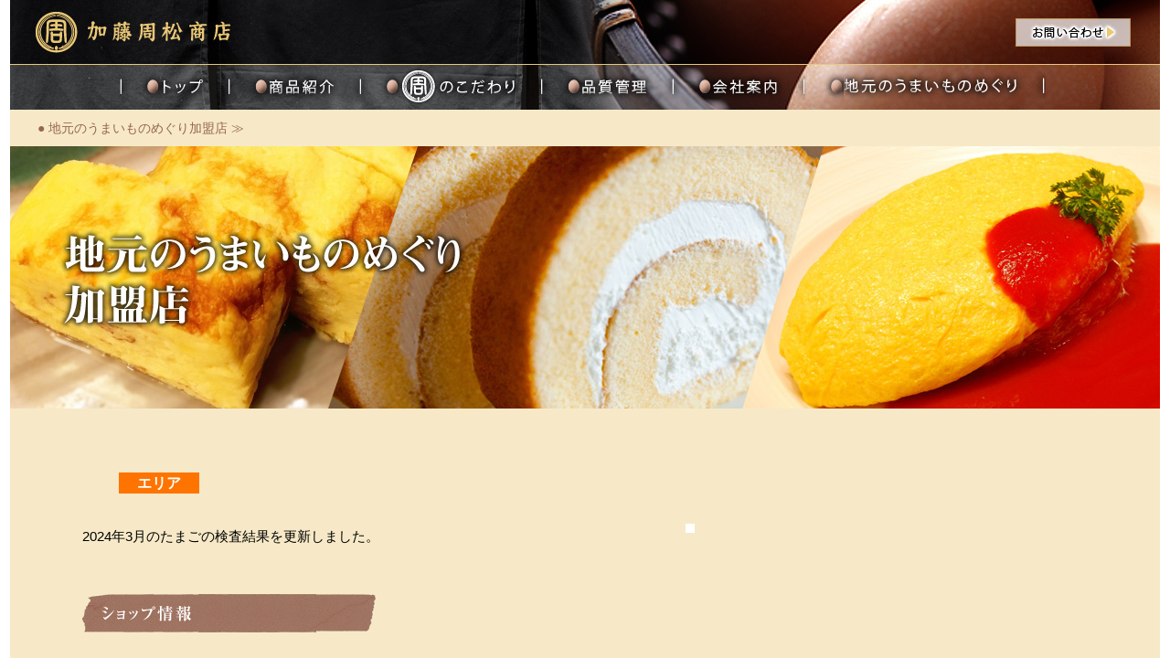

--- FILE ---
content_type: text/html; charset=UTF-8
request_url: https://marusyu-egg.jp/1892.html
body_size: 1421
content:
<!DOCTYPE html PUBLIC "-//W3C//DTD XHTML 1.0 Transitional//EN" "http://www.w3.org/TR/xhtml1/DTD/xhtml1-transitional.dtd">
<html xmlns="http://www.w3.org/1999/xhtml">
<head>
<meta http-equiv="Content-Type" content="text/html; charset=UTF-8" />
<title>業務用タマゴ 碧南市,安城市｜業務用卵（タマゴ）卸売 加藤周松商店</title>
<meta name="keywords" content="碧南市,安城市,西尾市,高浜氏,刈谷市,たまご,業務用たまご,卵卸,加藤周松商店,名古屋コーチン,地産地消,安心安全,おいしい,新鮮,飲食店,配達,安定供給,高品質" />
<meta name="description" content="碧南市で業務用卵（タマゴ）の卸売りをしております。地産地消で養鶏所から新鮮な卵をお届けしております" />
<link rel="stylesheet" type="text/css" href="../css/common.css" />
<link rel="stylesheet" type="text/css" href="../css/coupon-single.css" />

 <!--[if lt IE 9]>
  <script type="text/javascript" src="css/ie.htc"></script>
 <![endif]-->
<script type="text/javascript" src="http://ajax.googleapis.com/ajax/libs/jquery/1.7.2/jquery.min.js"></script>
<script type="text/javascript" src="../js/jquery.rollover.js"></script>

</head>

<body>
<div id="header">
<h1><a href="../index.html">碧南市,安城市｜業務用卵(タマゴ)｜新鮮な状態で卸販売をしております</a></h1>
<div id="contact"><a href="../contact.php"><img src="../images/common/contact.png" width="126" height="31" border="0" /></a></div>
</div>

<div id="nav">
<ul>
<li id="nav01"><a href="../index.html">トップへ</a></li>
<li id="nav02"><a href="../b_egg.html">商品紹介</a></li>
<li id="nav03"><a href="../kodawari.html">周のこだわり</a></li>
<li id="nav04"><a href="../gp_center.html">品質管理</a></li>
<li id="nav05"><a href="../company.html">会社案内</a></li>
<li id="nav06"><a href="../coupon.html">地元のうまいものめぐり</a></li>
</ul>
</div>

<div id="wrap">
<p id="fs">● 地元のうまいものめぐり加盟店 ≫ </p>
<div id="egg-main">


<h2 class="coupon_midashi01"><span>エリア</span></h2>


<div id="left_area">


<p>2024年3月のたまごの検査結果を更新しました。</p>



<p></p>

<h3><img src="../images/coupon/title4.png" width="321" height="42" alt="ショップ情報" /></h3>


<table cellspacing="1" cellpadding="0">
  <col width="72" span="2" />
  <tr>
    <th width="72">店舗名</th>
    <td width="72"></td>
  </tr>
  <tr>
    <th>住所</th>
    <td></td>
  </tr>
  <tr>
    <th>定休日</th>
    <td></td>
  </tr>
  <tr>
    <th>営業時間</th>
    <td></td>
  </tr>
  <tr>
    <th>電話番号</th>
    <td></td>
  </tr>
  <tr>
    <th>HP</th>
    <td><a href="" target="_blank"></a></td>
  </tr>
  <tr>
    <th>特典</th>
    <td style="color:#d40000;"></td>
  </tr>
  <tr>
    <th>期間</th>
    <td></td>
  </tr>
  <tr>
    <th>備考</th>
    <td></td>
  </tr>
</table>
</div>

<div id="right_area">


<img src="" width="427" alt="" />


</div>


<div class="clear"></div>



</div>

<div id="egg-box">
  <h3 class="sub-title"><img src="../images/coupon/title3.png" alt="地元のうまいものめぐり加盟店一覧" width="499" height="42" /></h3>


<ul id="link01">
<li><a href="coupon.html?area=碧南・高浜#egg-box" >碧南・高浜</a></li><li><a href="coupon.html?area=安城・西尾#egg-box" >安城・西尾</a></li><li><a href="coupon.html?area=刈谷・知立#egg-box" >刈谷・知立</a></li>
</ul>

<h4 id="chiku"></h4>

<ul id="kameiten">




</ul>


<div id="bottom_link"><a href="coupon.html?area=碧南・高浜#egg-box">碧南・高浜</a>　｜　<a href="coupon.html?area=安城・西尾#egg-box">安城・西尾</a>　｜　<a href="coupon.html?area=刈谷・知立#egg-box">刈谷・知立</a></div>


  <br class="clear" />
</div>
</div>

<div id="footer">
<div id="footer-box">
<div id="footer-left">株式会社 加藤周松商店  〒447-0045 碧南市篭田町4丁目78番地 TEL／0566-41-0040  FAX／0566-41-0076</div>
<div id="footer-right">▶<a href="../sitemap.html">サイトマップ</a>　｜　▶<a href="../privacypolicy.html">プライバシーポリシー</a></div>
</div>
<div id="copyright">碧南市、安城市で業務用卵（タマゴ）の卸売　加藤周松商店<br />
Copyright (C) KATOSHUMATSUSHOTEN Co,.Ltd. All Rights Reserved.</div>
</div>
</body>
</html>


--- FILE ---
content_type: text/css
request_url: https://marusyu-egg.jp/css/common.css
body_size: 3199
content:
/*制作 Designplus*******************************/
/* 2012.12.25 Ver1.0 */

/*初期化*******************************/
html, body, div, span, iframe,
h1, h2, h3, h4, h5, h6, p, blockquote, pre,
a, abbr, acronym, address, cite, code,
del, dfn, em, font, ins,strong,ol, ul, li,
fieldset, form, label, legend,
table, caption, tbody, tfoot, thead, tr, th, td{
	margin:0;
	padding:0;
	outline:0;
}

/*******************************************************
/*BODY/その他共通CSS
*******************************************************/
body{
	text-align:center;
	background:#FFFFFF;
	font-family:"ヒラギノ角ゴ Pro W3", "Hiragino Kaku Gothic Pro", "メイリオ", Meiryo, Osaka, "ＭＳ Ｐゴシック", "MS PGothic", sans-serif;
	color:#000;
	font-size:12px;
	line-height:18px;
	margin:0px auto;
}

h1{
	background:url(../images/common/logo.png) no-repeat;
	margin:10px 0px 10px 20px;
	padding:0px;
	text-align:left;
	float:left;
}

h1 a{
	position:relative;
	display:block;
	height:50px;
	width:230px;
	left: 0px;
	top: 0px;
	text-indent:-9999px;
}

.fLeft{float:left;}
.fRight{float:right;}
.clear{clear:both;}
.t-left{text-align:left;}
.t-right{text-align:right;}
.t-center{text-align:center;}
.displaynone{display:none;}
.img-padding{padding:10px 0px;}


a{
	color:#956652;
	text-decoration:none;
}

a:hover{
	color:#956652;
	text-decoration:underline;
}

/*********************************************
ヘッダー設定
**********************************************/
#header{
	background:url(../images/common/header-bg.jpg) no-repeat;
	width:1258px;
	height:70px;
	margin:0 auto;
	text-align:center;
}

#contact{
	position:relative;
	width:126px;
	height:31px;
	top:-50px;
	left:1100px;
}

/***********************************************
メインナビゲーション
***********************************************/
#nav{
	background:url(../images/common/nav-bg.jpg) no-repeat;
	text-align:center;
	margin:0px auto;
	width:1258px;
	padding:3px 0;
	height:44px;
}

#nav ul{
	margin:0;
	padding:0 0 0 120px;
}

#nav li{
	float:left;
	display:inline;
	list-style-type:none;
	margin:0;
	padding:0;
}

#nav li a{
	display:block;
	text-decoration:none;
	text-indent:-9999px;
}

/*ナビゲーション通常*************************************************/
#nav01 a{background:url(../images/common/nav.png) 0px 0px no-repeat;height:44px;width:120px;}
#nav02 a{background:url(../images/common/nav.png) -120px 0px no-repeat;height:44px;width:145px;}
#nav03 a{background:url(../images/common/nav.png) -265px 0px no-repeat;height:44px;width:197px;}
#nav04 a{background:url(../images/common/nav.png) -462px 0px no-repeat;height:44px;width:145px;}
#nav05 a{background:url(../images/common/nav.png) -607px 0px no-repeat;height:44px;width:143px;}
#nav06 a{background:url(../images/common/nav.png) -750px 0px no-repeat;height:44px;width:263px;}

/*ナビゲーションロールオーバー*************************************************/
#nav01 a:hover{background:url(../images/common/nav.png) 0px -52px no-repeat;}
#nav02 a:hover{background:url(../images/common/nav.png) -120px -52px no-repeat;}
#nav03 a:hover{background:url(../images/common/nav.png) -265px -52px no-repeat;}
#nav04 a:hover{background:url(../images/common/nav.png) -462px -52px no-repeat;}
#nav05 a:hover{background:url(../images/common/nav.png) -607px -52px no-repeat;}
#nav06 a:hover{background:url(../images/common/nav.png) -750px -52px no-repeat;}

/*********************************************
足跡
*********************************************/
#fs{
	text-align:left;
	line-height:40px;
	padding-left:30px;
	color:#956652;
	font-size:14px;
}

/*********************************************
フッター設定
*********************************************/
#footer{
	background:url(../images/common/footer-bg.jpg) repeat-x;
	width:1258px;
	height:185px;
	text-align:center;
	margin:0 auto;
	/*clear:both;*/
}

#footer-box{
	background:url(../images/common/footer-logo.png) left center no-repeat;
	width:1050px;
	height:72px;
	text-align:center;
	margin:0 auto;
}

#footer-left{
	text-align:left;
	float:left;
	width:660px;
	padding:45px 0px 0px 60px;
	font-weight:bold;
}

#footer-right{
	text-align:left;
	float:right;
	width:320px;
	padding-top:10px;
	color:#FFFFFF;
}

#footer-right a{
	color:#FFFFFF;
	text-decoration:none;
}

#footer-right a:hover{
	color:#EAC876;
	text-decoration:underline;
}

#copyright{
	clear:both;
	text-align:left;
	min-width:1093px;
	padding:10px 0px 0px 165px;
	color:#000000;
}


/*******************************************
インナーページ共通
*******************************************/
#wrap{
	background:#f7e9c7;
	width:1258px;
	text-align:center;
	margin:0px auto;
}

#inner-box{
	width:1100px;
	margin:0 79px;
	text-align:left;
}

#inner-title{
	height:65px;
	padding:5px 0px;
	margin-bottom:5px;
}

.c-box-top{
	background:url(../images/common/contents-top.png) no-repeat;
	width:1100px;
	height:40px;
}

.c-box-middle{
	background:url(../images/common/contents-middle.png) repeat-y;
	width:1000px;
	padding:20px 50px 0px 50px;
}

.c-box-bottom{
	background:url(../images/common/contents-bottom.png) no-repeat;
	width:1100px;
	height:30px;
	padding-bottom:30px;
}

.sub-title{margin:10px 0px 20px 0px;}

/***********************************************
index
***********************************************/
#index-header{
	background:url(../images/index/header-bg.jpg) no-repeat;
	width:1258px;
	height:70px;
	margin:0 auto;
	text-align:center;
}

#title-main{
	color:#FFFFFF;
	font-size:11px;
	font-weight:100;
	position:relative;
	top:25px;
	left:300px;
	width:700px;
}

#index-main{
	background:url(../images/index/main.jpg) no-repeat;
	width:1258px;
	height:654px;
	text-align:center;
	margin:0px auto;
	text-align:right;
	position:relative;
}

#index-main #soetama {
	padding: 30px 30px 0 0;
}

#index-main .soetama2 {
	padding: 5px 30px 0 0;
}

#index-main .soetama2 img {
	border: 0;
}

#index-main #hekinan {
	position:absolute;
	left:20px;
	top:490px;
}

#index-nav{
	text-align:center;
	margin:10px auto 10px auto;
	width:1015px;
	height:45px;
}

#index-nav ul{
	margin:0;
	padding:0;
}

#index-nav li{
	float:left;
	display:inline;
	list-style-type:none;
	margin:0;
	padding:0;
}

#index-nav li a{
	display:block;
	text-decoration:none;
	text-indent:-9999px;
}

/*ナビゲーション**********************************************************************************/
#index-nav01 a{background:url(../images/index/nav.jpg) -71px 0px no-repeat;height:45px;width:119px;}
#index-nav02 a{background:url(../images/index/nav.jpg) -190px 0px no-repeat;height:45px;width:144px;}
#index-nav03 a{background:url(../images/index/nav.jpg) -334px 0px no-repeat;height:45px;width:198px;}
#index-nav04 a{background:url(../images/index/nav.jpg) -532px 0px no-repeat;height:45px;width:144px;}
#index-nav05 a{background:url(../images/index/nav.jpg) -676px 0px no-repeat;height:45px;width:144px;}
#index-nav06 a{background:url(../images/index/nav.jpg) -820px 0px no-repeat;height:45px;width:262px;}

/*ロールオーバー**********************************************************************************/
#index-nav01 a:hover{background:url(../images/index/nav.jpg) -71px -49px no-repeat;}
#index-nav02 a:hover{background:url(../images/index/nav.jpg) -190px -49px no-repeat;}
#index-nav03 a:hover{background:url(../images/index/nav.jpg) -334px -49px no-repeat;}
#index-nav04 a:hover{background:url(../images/index/nav.jpg) -532px -49px no-repeat;}
#index-nav05 a:hover{background:url(../images/index/nav.jpg) -676px -49px no-repeat;}
#index-nav06 a:hover{background:url(../images/index/nav.jpg) -820px -49px no-repeat;}


#index-wrap{
	width:960px;
	text-align:center;
	margin:0 auto;
	padding:0px 149px;
}


#index-left-block{
	float:left;
	width:385px;
	padding:10px 0px 20px 0px;
	text-align:left;
	margin-right:15px;
}

#index-right-block{
	float:left;
	width:560px;
	padding:5px 0px 30px 0px;
	text-align:left;
}

dl#news-box{
    width:343px;
	height:180px;
	border:#666 solid 1px;
	padding:15px 20px;
	margin:0px 0px 15px 0px;
	overflow-y:scroll;
	/*font-family:"ＭＳ Ｐ明朝", "MS PMincho", "ヒラギノ明朝 Pro W3", "Hiragino Mincho Pro", serif;*/
}

#news-box-title{
	padding:5px 0px;
	margin-bottom:15px;
	border-bottom:#d1a08b dotted 2px;
}

dl#news-box dt{
	color:#d1a08b;
    float:left;
	clear:both;
    margin:0;
    padding:1px 5px 1px 0px;
}
dl#news-box dd{
    margin-left:75px;
    padding:1px 5px;
}

#index-right-block img{
	border:none;
	margin:5px;
} 

/************************************************
周のこだわり
***********************************************/
.case-box{
	width:480px;
	margin:10px; 
	text-align:left;
	float:left;
}

.case-box-left{
	width:220px;
	float:left;
	margin:0px 5px 0px 0px;
}

.case-box-left img{
	border:#FFF solid 5px;
	box-shadow: 2px 2px 5px #999999; /* CSS3 */
	-moz-box-shadow: 2px 2px 5px #999999; /* Firefox用*/
	-webkit-box-shadow: 2px 2px 5px #999999; /* Google Chrome, Safari用*/
	margin:5px 0px 5px 0px;
}

.case-box-right{
	width:255px;
	float:right;
	margin-top:5px;
	text-align:left;
	font-size:14px;
	line-height:21px;
}



/************************************************
GPセンター
***********************************************/
#gp-box{
	padding:0px 60px 10px 60px;
	text-align:left;
}

#gp-box-left{
	width:490px;
	float:left;
	margin:40px 0px 0px 0px;
	text-align:left;
	font-size:14px;
	line-height:22px;
}

#gp-box-right{
	width:380px;
	float:right;
	text-align:left;
}

#gp-box-right img{
	border:#FFF solid 5px;
	box-shadow: 2px 2px 5px #999999; /* CSS3 */
	-moz-box-shadow: 2px 2px 5px #999999; /* Firefox用*/
	-webkit-box-shadow: 2px 2px 5px #999999; /* Google Chrome, Safari用*/
	margin-bottom:20px;
}

#gp01{background:url(../images/gp_center/gp01.png) 40px 0px no-repeat; padding:60px 0px 0px 105px;}
#gp02{background:url(../images/gp_center/gp02.png) 40px 0px no-repeat; padding:60px 0px 0px 105px;}
#gp03{background:url(../images/gp_center/gp03.png) 40px 0px no-repeat; padding:60px 0px 0px 105px;}
#gp04{background:url(../images/gp_center/gp04.png) 40px 0px no-repeat; padding:60px 0px 0px 105px;}
#gp05{background:url(../images/gp_center/gp05.png) 40px 0px no-repeat; padding:60px 0px 0px 105px;}
#gp06{background:url(../images/gp_center/gp06.png) 40px 0px no-repeat; padding:60px 0px 0px 105px;}
#gp07{background:url(../images/gp_center/gp07.png) 40px 0px no-repeat; padding:60px 0px 0px 105px;}
#gp08{background:url(../images/gp_center/gp08.png) 40px 0px no-repeat; padding:60px 0px 0px 105px;}
#gp09{background:url(../images/gp_center/gp09.png) 40px 0px no-repeat; padding:60px 0px 0px 105px;}
#gp10{background:url(../images/gp_center/gp10.png) 0px 0px no-repeat; padding:60px 0px 0px 105px;}

.m-next{margin:20px 0px 25px 140px;}

/************************************************
業務用タマゴ
***********************************************/
#egg-main{
	background:url(../images/b_egg/main.png) no-repeat;
	padding:300px 79px 70px 79px;
	text-align:left;
}

#egg-box{
	width:1100px;
	margin:-40px 79px 0px 79px;
	text-align:left;
}

#list-box{
	float:left;
	width:420px;
}

#list-box ul{
	margin:0;
	padding:0;
}

#list-box ul li{
	background:url(../images/b_egg/list-mark.jpg) center left no-repeat;
	float:left;
	display:inline;
	margin:10px 0px;
	padding-left:20px;
	font-size:16px;
	font-weight:bold;
	width:120px;
}

#list-box-right{
	float:right;
	margin:0px 40px 20px 0px;
}

#e-box-left{float:left; font-size:14px; width:550px;}
.e-box-i{float:left;}
.e-box-i img{
	border:#FFF solid 5px;
	box-shadow: 2px 2px 5px #999999; /* CSS3 */
	-moz-box-shadow: 2px 2px 5px #999999; /* Firefox用*/
	-webkit-box-shadow: 2px 2px 5px #999999; /* Google Chrome, Safari用*/
	margin:5px 15px 10px 0px;
}

#e-box-right{float:right; margin-bottom:20px;}

#egg-uni{
	background:url(../images/b_egg/sub-title04.png) no-repeat;
	padding:100px 10px 50px 10px;
	margin:20px 0px 40px 0px;
	font-size:14px;
	line-height:21px;
	letter-spacing:-1px;
	width:500px;
}

.faq-box-left{
	float:left;
	width:480px;
	margin:0px 10px 0px 10px;
}

.faq-box-right{
	float:right;
	width:480px;
	margin:0px 10px 0px 0px;
}

.q-font{
	color:#956652;
	font-size:20px;
	line-height:30px;
	font-weight:bold;
}

.e-box-img{
	float:left;
	border:#FFF solid 5px;
	box-shadow: 2px 2px 5px #999999; /* CSS3 */
	-moz-box-shadow: 2px 2px 5px #999999; /* Firefox用*/
	-webkit-box-shadow: 2px 2px 5px #999999; /* Google Chrome, Safari用*/
	margin:5px 20px 50px 0px;
}


#egg-table{background:#600; margin:0px 0px 0px 0px;}
.egg-title{background:#C96; padding:2px 20px; color:#FFFFFF; text-align:center;}
.egg-txt{background:#FFF; padding:2px 20px; text-align:center;}


/************************************************
会社概要
***********************************************/
#comapny-box{margin-top:80px;}

#company-left{
	float:left;
	width:455px;
	margin-right:40px;
	text-align:left;
}
#company-right{
	float:right;
	width:455px;
	text-align:left;
}
#activity-right{
	float:right;
	background:url(../images/activity/pr-bg.png) 190px 170px no-repeat;
	width:455px;
	text-align:left;
}

#greeting{
	background:url(../images/company/president.png) right bottom no-repeat;
	font-size:14px;
	line-height:20px;
}

/*会社概要*/
#c-box-l{
	float:left;
	width:450px;
	padding-left:30px;
}

#c-box-r{
	float:right;
	width:450px;
	padding:20px 0px
}

#c-box-r img{
	border:#FFF solid 5px;
	box-shadow: 2px 2px 5px #999999; /* CSS3 */
	-moz-box-shadow: 2px 2px 5px #999999; /* Firefox用*/
	-webkit-box-shadow: 2px 2px 5px #999999; /* Google Chrome, Safari用*/
	margin:5px 15px 10px 0px;
}

dl#company-list{
	width:500px;
	padding:20px 0px 0px 0px;
}

dl#company-list dt{
	color:#956652;
    float:left;
	clear:both;
    margin:0;
    padding:7px 5px 7px 0px;
	width:80px;
	font-size:14px;
	font-weight:bold;
}

dl#company-list dd{
    margin-left:100px;
    padding:7px;
	font-size:14px;
}

/*沿革*/
#h-box-l{
	float:left;
	width:550px;
	padding-left:30px;
}

#h-box-r{
	float:right;
	width:400px;
	padding:20px 0px
}

#h-box-r img{
	border:#FFF solid 5px;
	box-shadow: 2px 2px 5px #999999; /* CSS3 */
	-moz-box-shadow: 2px 2px 5px #999999; /* Firefox用*/
	-webkit-box-shadow: 2px 2px 5px #999999; /* Google Chrome, Safari用*/
	margin:5px 15px 10px 0px;
}

dl#history-list{
	width:550px;
	padding:20px 0px 0px 0px;
}

dl#history-list dt{
	color:#956652;
    float:left;
	clear:both;
    margin:0;
    padding:7px 5px 7px 0px;
	width:135px;
	font-size:14px;
	font-weight:bold;
}

dl#history-list dd{
    margin-left:135px;
    padding:7px;
	font-size:14px;
}



/************************************************
お問い合わせ
***********************************************/
#f-table{background:#600; margin:10px auto; width:800px;}
.f-result{background:#fff5dc; padding:10px 250px 10px 20px; font-size:14px; color:black;}
.f-input{background:#fff5dc; padding:10px 250px 10px 20px; font-size:14px; color:#FFFFFF;}
#f-table th {background:#956652; padding:10px 70px; font-size:14px; color:#FFFFFF; white-space:nowrap; text-align:left;}
#f-table td{background:#fff5dc; padding:10px 250px 10px 20px; font-size:14px; color:#000;}

.must-input{color:#F33;}


/************************************************
サイトマップ
***********************************************/
.site-link{
	margin:10px;
	font-size:14px;
}

.site-link a{
	color:#9f7262;
	text-decoration:none;
}

.site-link a:hover{
	text-decoration:underline;
}

.site-txt{
	margin:10px 0px 20px 20px;
	padding:0px 0px 5px 5px;
	border-bottom:dotted 1px #666666;
}

/*キャンペーン*/

.subtitle_campaign {
	width:520px;
	height:28px;
	font-size:15px;
	color:#FFF;
	font-weight:bold;
	background:url(../images/campaign/sub-title.png) no-repeat;
	margin:10px 0px 20px 0px;
	padding:14px 0 0 20px;
}

.campaign_box p {
	line-height: 180%;
}

.campaign_box img {
	float:left;
	margin-right: 20px;
	margin-bottom: 10px;
	border:0;
	/*cursor:pointer;*/
}




/************************************************
プライバシーポリシー
***********************************************/
.pp-title{
	color:#9f7262;
	font-size:16px;
	line-height:30px;
}

/************************************************
各種フォント
***********************************************/
.style01{
	font-size:14px;
	font-weight:bold;
	padding:0px 0px 20px 10px;
}


.style02{
	color:#9f7262;
	font-size:25px;
	line-height:40px;
}

.style03{
	font-size:16px;
	line-height:24px;
	padding:10px 0px 10px 30px;
}

.style04{
	color:#9f7262;
	font-size:18px;
	line-height:30px;
}

.style05{
	font-size:14px;
	line-height:24px;
}

.style06{
	font-size:20px;
	line-height:34px;
	font-weight:bold;
}

--- FILE ---
content_type: text/css
request_url: https://marusyu-egg.jp/css/coupon-single.css
body_size: 800
content:
@charset "utf-8";
/* CSS Document */

#egg-main{
	background:url(../images/coupon/main2.jpg) no-repeat;
	padding:300px 79px 70px 79px;
	text-align:left;
}

.coupon_midashi01 {
	color:#FFF;
	text-shadow:0px 0px 10px #824b33,0px 0px 10px #824b33;
	font-size:30px;
	margin-top:45px;
	line-height:160%;
	vertical-align: middle;
}

.coupon_midashi01 span {
	font-size:16px;
	background:#ff7300;
	text-shadow:none;
	margin-left:40px;
	padding:3px 20px;
	vertical-align: middle;
}

p.coupon_text {
	font-size:15px;
	line-height:180%;
	margin:15px 0;
}

#left01 {
	width:550px;
	float:left;
	margin-top:95px;
}

#right01 {
	width:500px;
	float:right;
	margin-top:95px;
}

ul#link01 {
	text-align: center;
	border:1px #ff9600 solid;
	margin:30px auto;
	width:1050px;
}

ul#link01 li {
	list-style-type:none;
	display:inline-block;
}

ul#link01 li a {
	display:inline-block;
	margin:0;
	border:1px #ff9600 solid;
	background:#FFF;
	text-align:center;
	font-size:18px;
	padding:18px 0;
	width:348px;
	color:#ff9600;
}

ul#link01 li a#on {
	background:#ffb54c;
	color:#FFF;
}

h4#chiku {
	background:url(../images/coupon/arw.png) no-repeat left center;
	color:#9f7262;
	font-size:22px;
	padding-left:20px;
	margin:60px 0 20px;
}

ul#kameiten li {
	list-style-type:none;
}

.box01 {
	background:#FFF;
	padding:34px 24px;
	display:inline-block;
	margin:20px;
	position:relative;
	min-height:400px;
	max-width:272px;
	vertical-align:top;
}

.box01 a.photo {
	display:block;
	background-repeat:no-repeat;
	background-position:center center;
	background-size:cover;
	width:273px;
	height:183px;
	text-align:right;
}

.box01 .photo h4.shop_cate {
	background:#ff9600;
	color:#FFF;
	font-size:15px;
	text-align:center;
	padding:5px 10px;
	display:inline-block;
	margin:0 0 0 auto;
}

.box01 a.link02 {
	display:block;
	padding:8px 0;
	text-align:center;
	color:#FFF;
	background:#945236;
	position:absolute;
	bottom:0;
	left:0;
	width:100%;
}

.box01 h5 {
	color:#cc9966;
	font-size:16px;
	font-weight:bold;
	margin:15px 0;
	
}

.box01 p {
	font-size:14px;
	color:#2f2f2f;
	line-height:180%;
}

#bottom_link {
	text-align:center;
	font-size:15px;
	margin:60px 0;
}

#bottom_link a {
	text-align:center;
	color:#ff7e00;
	font-size:15px;
}

#shop_cate1 {
	background:#ff9600;
}

#shop_cate2 {
	background:#ff5400;
}

#shop_cate3 {
	background:#70b062;
}

#shop_cate4 {
	background:#6bb6bb;
}

#shop_cate5 {
	background:#e8006d;
}


#left_area {
	width:530px;
	float:left;
	margin-top:20px;
}

#left_area p {
	
	font-size:15px;
	line-height:180%;
	margin-bottom:50px;
}

#left_area table {
	width:100%;
	background:#FFF;
	margin:30px 0 0 20px;
}

#left_area table th,#left_area table td{
	padding:12px;
	font-size:15px;
}


#left_area table th {
	background:#cc9966;
	color:#FFF;
	text-align:center;
	font-weight:bold;
	width:97px;
}


#left_area table td {
	background:#f7e9c7;
	text-align:left;
	width:435px;
}

#right_area {
	width:440px;
	float:right;
	margin-top:20px;
}

#right_area img {
	border:#FFF 5px solid;
	margin-bottom:27px;
}

#right_area iframe {
	width:436px;
	height:290px;
	border:#FFF solid 1px;
}

#egg-box {
	margin-top:50px;
	
}




















